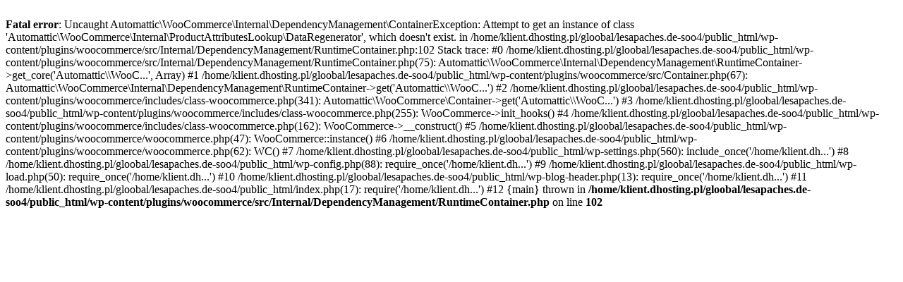

--- FILE ---
content_type: text/html; charset=UTF-8
request_url: https://www.lesapaches.de/category/art/
body_size: 408
content:
<br />
<b>Fatal error</b>:  Uncaught Automattic\WooCommerce\Internal\DependencyManagement\ContainerException: Attempt to get an instance of class 'Automattic\WooCommerce\Internal\ProductAttributesLookup\DataRegenerator', which doesn't exist. in /home/klient.dhosting.pl/gloobal/lesapaches.de-soo4/public_html/wp-content/plugins/woocommerce/src/Internal/DependencyManagement/RuntimeContainer.php:102
Stack trace:
#0 /home/klient.dhosting.pl/gloobal/lesapaches.de-soo4/public_html/wp-content/plugins/woocommerce/src/Internal/DependencyManagement/RuntimeContainer.php(75): Automattic\WooCommerce\Internal\DependencyManagement\RuntimeContainer-&gt;get_core('Automattic\\WooC...', Array)
#1 /home/klient.dhosting.pl/gloobal/lesapaches.de-soo4/public_html/wp-content/plugins/woocommerce/src/Container.php(67): Automattic\WooCommerce\Internal\DependencyManagement\RuntimeContainer-&gt;get('Automattic\\WooC...')
#2 /home/klient.dhosting.pl/gloobal/lesapaches.de-soo4/public_html/wp-content/plugins/woocommerce/includes/class-woocommerce.php(341): Automattic\WooCommerce\Container-&gt;get('Automattic\\WooC...')
#3 /home/klient.dhosting.pl/gloobal/lesapaches.de-soo4/public_html/wp-content/plugins/woocommerce/includes/class-woocommerce.php(255): WooCommerce-&gt;init_hooks()
#4 /home/klient.dhosting.pl/gloobal/lesapaches.de-soo4/public_html/wp-content/plugins/woocommerce/includes/class-woocommerce.php(162): WooCommerce-&gt;__construct()
#5 /home/klient.dhosting.pl/gloobal/lesapaches.de-soo4/public_html/wp-content/plugins/woocommerce/woocommerce.php(47): WooCommerce::instance()
#6 /home/klient.dhosting.pl/gloobal/lesapaches.de-soo4/public_html/wp-content/plugins/woocommerce/woocommerce.php(62): WC()
#7 /home/klient.dhosting.pl/gloobal/lesapaches.de-soo4/public_html/wp-settings.php(560): include_once('/home/klient.dh...')
#8 /home/klient.dhosting.pl/gloobal/lesapaches.de-soo4/public_html/wp-config.php(88): require_once('/home/klient.dh...')
#9 /home/klient.dhosting.pl/gloobal/lesapaches.de-soo4/public_html/wp-load.php(50): require_once('/home/klient.dh...')
#10 /home/klient.dhosting.pl/gloobal/lesapaches.de-soo4/public_html/wp-blog-header.php(13): require_once('/home/klient.dh...')
#11 /home/klient.dhosting.pl/gloobal/lesapaches.de-soo4/public_html/index.php(17): require('/home/klient.dh...')
#12 {main}
  thrown in <b>/home/klient.dhosting.pl/gloobal/lesapaches.de-soo4/public_html/wp-content/plugins/woocommerce/src/Internal/DependencyManagement/RuntimeContainer.php</b> on line <b>102</b><br />
